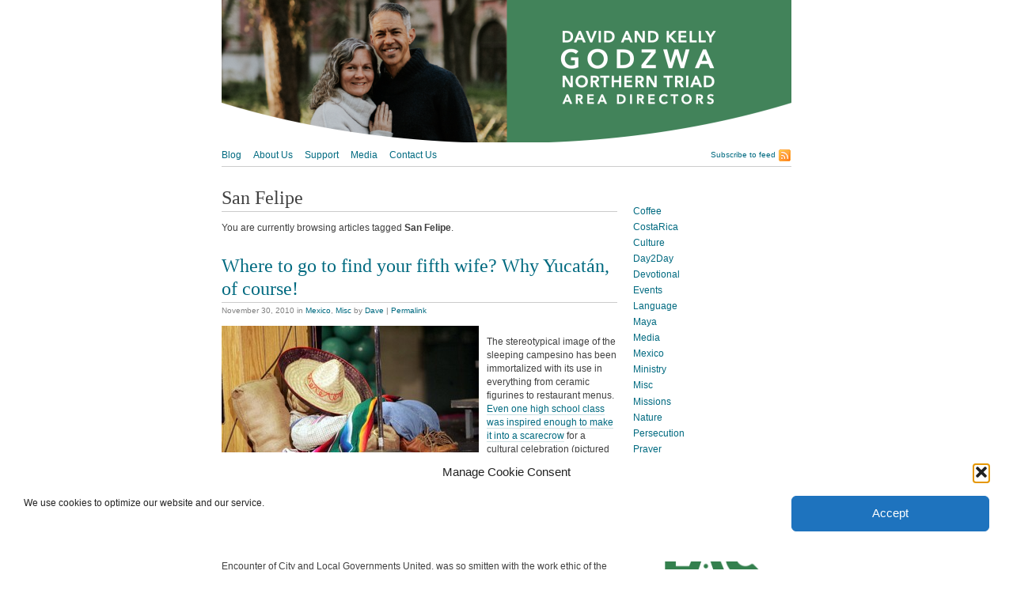

--- FILE ---
content_type: text/css
request_url: https://www.disciplemexico.org/wp-content/themes/tarski/style.css
body_size: 3871
content:
/*
Theme Name: Tarski
Theme URI: http://tarskitheme.com/
Description: An elegant, flexible theme with built-in display options and alternate styles. Tarski includes support for aside-style posts, comes with numerous default header images, and translations are available for over 20 different languages. It is extremely customisable, both by the usual WordPress mechanisms such as custom headers, backgrounds and menus, but also by its support for custom CSS files and an extensive, well-documented API that gives child theme and plugin authors a huge amount of control without needing to modify the theme's files, making upgrading to new versions simple.
Author: Benedict Eastaugh
Author URI: http://extralogical.net
Tags: white, two-columns, left-sidebar, right-sidebar, fixed-width, custom-colors, custom-header, custom-background, custom-menu, editor-style, theme-options, threaded-comments, sticky-post, microformats, rtl-language-support, translation-ready
Version: 3.2.0
License: GNU General Public License, v2
License URI: http://www.opensource.org/licenses/gpl-2.0.html
*/
html,body,form,fieldset{margin:0;padding:0}form label{cursor:pointer}fieldset{border:none}body{min-width:760px;font-family:Verdana, Helvetica, Arial, sans-serif;font-size:76%;line-height:120%;color:#404040;background:#fff}#wrapper{width:760px;text-align:left;background-color:#fff}body.rtl #wrapper{text-align:right;direction:rtl}#header,#content{margin-bottom:2em;padding-left:20px;padding-right:20px}#footer,#theme-info,#footer-include{clear:both}.clearfix:before,.clearfix:after{content:"\0020";display:block;height:0;overflow:hidden}.clearfix:after{clear:both}.clearfix{zoom:1}body .primary{width:500px;float:right}body.janus .primary{float:left}body .primary-span{padding-left:220px;clear:both}body.janus .primary-span{padding-left:0;padding-right:220px}body .secondary{width:200px;float:left}body.janus .secondary{float:right}body .secondary-span{padding-left:520px;clear:both}body.janus .secondary-span{padding-left:0;padding-right:520px}body{text-align:left}body.rtl{text-align:right}body.centre{text-align:center}body #wrapper{margin:0 auto 0 0}body.rtl #wrapper{margin:0 0 0 auto}body.centre #wrapper{margin:0 auto}#header-image{overflow:hidden;margin:0 0 -20px 0}#header-image a{text-decoration:none;border:none}#header-image a img{border:none}#title{margin:0 0 -20px;border-bottom:1px solid #ccc;padding-top:20px}#navigation{margin:20px 0 0 0;border-bottom:1px solid #ccc}#navigation{position:relative}#navigation .secondary{padding:5px 0}#navigation ul{list-style:none;margin:0;padding:0}body.rtl #navigation ul{direction:ltr}#navigation li{display:block;margin:0 15px 0 0;padding:6px 0 7px 0;float:left;position:relative}#navigation .menu-item a{display:block}#navigation .sub-menu{display:none;min-width:130px;position:absolute;left:-10px;top:100%;z-index:2;margin:0;padding:0 10px 3px;border:1px solid #ccc;border-top-color:#fff;background:#fff}#navigation .menu-item:hover .sub-menu{display:block}#navigation .sub-menu .sub-menu{position:static;background:none;border:none;padding:0}#navigation .sub-menu .menu-item{float:none;margin:7px 0;padding:0}#navigation .sub-menu .sub-menu .menu-item{padding:0 0 0 16px;background:url('images/icons.png') no-repeat 2px -694px}#wrapper .current-menu-item>a:link,#wrapper .current-menu-item>a:visited,#wrapper .current-menu-item>a:active,#wrapper .current_page_item>a:link,#wrapper .current_page_item>a:visited,#wrapper .current_page_item>a:active{color:#8fbf60}#wrapper .current-menu-item>a:hover,#wrapper .current_page_item>a:hover{color:#a8001c}#navigation .secondary p{margin:0}#navigation .navbar-toggle{font-size:0.8em;position:absolute;top:7px;right:0;padding-right:13px;background:url('images/icons.png') no-repeat 100% -797px;cursor:pointer}#navigation .navbar-toggle:hover{text-decoration:underline}body.janus #navigation .secondary p,body.janus #theme-info .secondary p{text-align:right}body .feed{display:block;float:left;padding:1px 0 1px 20px;min-height:15px;font-size:0.8em;background:url('images/icons.png') no-repeat 0 1px}body.janus .feed,body.rtl .feed{float:right;padding:1px 20px 1px 0;background-position:100% 1px}p{margin:0 0 1em 0}blockquote{margin:0 0 1em 0;padding:0 30px;color:#808080}strong{font-weight:bold}em{font-style:italic}acronym,abbr{border-bottom:1px solid #8fb7bf}small{font-size:0.8em}sup,sub{font-size:75%}sup{vertical-align:super}sub{vertical-align:sub}hr{width:100%;height:1px;background:#ccc;color:#ccc;margin:1em 0;border:none;padding:0}pre,code,tt{font-family:'Courier', 'Courier New', monospace;font-size:1em;line-height:1.8;color:#4d4d4d}pre{margin:0 0 1em 0;border:1px solid #e5e5e5;padding:0.5em 1em;white-space:pre-wrap;overflow:hidden;background:#fafafa}code,tt{background:#efefef}pre code,pre tt{background:none}html>body code,html>body tt,html>body pre{font-size:12px}h3 code{text-transform:none}ul,ol{margin:0 0 1em 15px;padding:0}ul{list-style:disc}li{margin:0 0 0.25em 0}body.rtl ul,body.rtl ol{margin:0 15px 1em 0;padding:0}body .content img{max-width:500px;height:auto}body .content a img{max-width:498px}body .content p{line-height:1.4}body .content li{line-height:1.4}#blog-title{font-family:'Times New Roman', Times, serif;font-size:2.5em;font-weight:normal;margin:0;border:none;padding:0;line-height:120%}#blog-title a{color:#404040}#tagline{font-family:'Times New Roman', Times, serif;font-size:1.5em;font-weight:normal;font-style:italic;color:#808080;margin:0.1em 0 0.3em 0;border:none;padding:0;line-height:120%}h1,body .entry .title{font-family:'Times New Roman', Times, serif;font-size:2em;font-weight:normal;line-height:120%;margin:0;border-bottom:1px solid #ccc;padding:0 0 0.1em 0}h2{font-family:'Times New Roman', Times, serif;font-size:2em;font-weight:normal;line-height:120%;margin:0 0 0.5em 0}h3{font-size:0.8em;font-weight:normal;color:#8fbf60;text-transform:uppercase;letter-spacing:0.1em;margin:0 0 0.8em 0;border-bottom:1px solid #e5e5e5;padding:0 0 0.4em 0}h4{font-family:'Times New Roman', Times, serif;font-size:1.5em;font-weight:normal;line-height:120%;margin:0 0 0.3em 0}h5{font-size:1em;font-weight:bold;line-height:120%;margin:0 0 0.3em 0;padding:0}h6{font-size:0.8em;font-weight:bold;line-height:120%;margin:0 0 0.3em 0;padding:0}body .articlenav{margin:0 0 2em 0;border-bottom:1px solid #e5e5e5;padding-top:0.75em;padding-bottom:0.75em;background:#fcffff;color:#808080}body.janus .articlenav{text-align:right}body.rtl .articlenav{border-bottom:1px solid #e5e5e5}body .entry{margin:0 0 2em 0;clear:both}body .posts .entry{margin:0 0 4em 0}body .entry .meta{margin:0 0 1em 0}body .entry .metadata{font-size:0.8em;color:#808080;margin:0;padding:0}body .entry .meta .metadata{margin:0;padding:0.3em 0 0 0}body .aside{margin:0 0 4em 0}body .aside .meta{margin:-0.8em 0 0 0;border-top:1px dotted #d9d9d9;padding:0.2em 0 0 0;color:#808080;font-size:0.8em;text-align:right;clear:both}body .archive{margin:0 0 2em 0}body .archive .meta{margin:0 0 1em 0}body .link-pages{font-size:0.8em;color:#808080;clear:both}body .pagination{margin:0;font-family:'Times New Roman', Times, serif;font-size:1.5em;font-weight:normal;line-height:120%;color:#808080;clear:both}.sticky{background-color:inherit}body .insertright{margin:0 0 20px 20px;width:220px;float:right}body .insertleft{margin:0 20px 20px 0;width:220px;float:left}body .insert{background:#fcffff;margin:0 0 1em 0;border:1px solid #cfe2e5;padding:9px}body .insert h3{border-bottom:1px solid #cfe2e5}body a.download{display:block;margin:1em 0;padding:5px 5px 5px 28px;min-height:15px}body .content a.download:link,body .content a.download:visited,body .content a.download:active{background:#fcffff url('images/icons.png') no-repeat 5px -295px;border:1px solid #cfe2e5}body .content a.download:hover{text-decoration:underline}a img{border:none}a:hover img,body .comment a:hover .avatar{border:1px solid #a8001c}#wrapper .gallery a:link,#wrapper .gallery-item a:visited,#wrapper .gallery-item a:hover,#wrapper .gallery-item a:active,#wrapper a.imagelink2 img,#wrapper a.imagelink2:hover img,#wrapper a.imagelink:link,#wrapper a.imagelink:visited,#wrapper a.imagelink:hover,#wrapper a.imagelink:active,#wrapper a.imagelink2:link,#wrapper a.imagelink2:visited,#wrapper a.imagelink2:hover,#wrapper a.imagelink2:active{border:none}body .imageleft,body .alignleft{float:left;margin:0 10px 10px 0}body .imageright,body .alignright{float:right;margin:0 0 10px 10px}body .imageblock{display:block;margin:0 0 1em 0}body .imagecentre,body .imagecenter,body .centered,body .aligncenter{display:block;text-align:center;margin:0 auto 1em auto}body .gallery{margin:0 auto 1em 0}body .gallery-item{float:left;margin-top:10px;text-align:center}body #wrapper .content .gallery-item a,body #wrapper .content .attachment a{border-bottom:none}body .gallery-caption{margin-left:0}body .wp-caption{max-width:490px;margin-bottom:10px;border:1px solid #e5e5e5;-moz-border-radius:3px;-khtml-border-radius:3px;-webkit-border-radius:3px;border-radius:3px;padding:4px 4px 2px 4px}#wrapper .wp-caption a{display:block;margin:0;border:none}body .content .wp-caption img{max-width:490px;display:block}body .content .wp-caption a img{max-width:488px}body .wp-caption .wp-caption-text{margin:3px 0 2px;font-size:0.9em;text-align:center}body .tagdata{font-size:0.8em;color:#808080;clear:both}body .tagcloud a{margin:0 2px 0 0}body .post-brief{margin:0 0 2em 0}body .post-brief h3{margin:0 0 0.2em 0}body .post-brief p.post-metadata{color:#808080;margin:0 0 0.2em 0;border:none;padding:0}body .post-brief p.excerpt{margin:0}#comments{clear:both;margin:0;padding:0}body .comment,body .trackback,body .pingback{padding:0;list-style:none}body .comment .comment{margin:0}li.comment,li.trackback,li.pingback{margin:0;border-top:1px solid #ccc;padding:0}body .comment ol.children,body .trackback ol.children,body .pingback ol.children{clear:both;margin:0;border-top:1px solid #ccc;padding:0 0 0 20px}body.rtl .comment ol.children,body.rtl .trackback ol.children,body.rtl .pingback ol.children{padding:0 20px 0 0}body p.pingdata{margin:0;font-size:0.8em;color:#808080}li.comment-lvl-first{border-top:none}body .comment .reply{clear:both}body .comment .reply a{padding-left:13px;background:url('images/icons.png') no-repeat -7px -398px}body.rtl .comment .reply a{background:url('images/icons.png') no-repeat -7px -598px}body .comment-wrapper{padding:0.66em 0}body .moderated{border-bottom:1px solid #e5e5e5;padding-bottom:0.66em;background:url('images/icons.png') no-repeat 100% -200px}body .comment-meta{margin:0;float:left;font-size:0.8em;color:#808080}body.rtl .comment-meta{float:right}body .avatar-link{display:block;float:right;margin:0 0 10px 10px}body.rtl .avatar-link{float:left;margin:0 10px 10px 0}body .avatar,body .comment a .avatar{display:block;float:right;margin:0 0 10px 10px;border:1px solid #ccc;padding:4px;background:#fcfcfc}body.rtl .avatar,body.rtl .comment a .avatar{float:left;margin:0 10px 10px 0}body .comment .avatar-link .avatar{float:none;margin:0}body .comment-author{font-weight:bold;color:#404040}body .comment-content{clear:left;padding-top:0.8em}body.rtl .comment-content{clear:right}body .reply{margin:0;font-size:0.8em}body .trackback{margin:0;border-top:1px solid #ccc;padding:0.5em 0;background:#fcffff}body .trackback p{font-size:0.8em;margin:0}.bypostauthor{background-color:inherit}#comments-header .title{width:49.5%;float:left;margin:0 0 0.1em 0;border:none}.rtl #comments-header .title{float:right}#comments-header .comments-feed{width:49.5%;float:right;text-align:right;margin:0;padding:0.75em 0 0 0}#comments-header .comments-feed a{display:block;float:right;min-height:16px;padding:1px 20px 1px 0;background:url('images/icons.png') no-repeat 100% -100px;font-size:0.8em}.rtl #comments-header .comments-feed a{float:left;padding:1px 20px 1px 0}#comments-header .trackback-link{clear:both;margin:0.4em 0 0 0;border-top:1px solid #ccc;padding:0.5em 0;font-size:0.8em;font-weight:bold;color:#808080}#comments-header .trackback-link a{font-weight:normal}#comment-paging{padding:0.5em 0}#comment-paging{margin:0;border-top:1px solid #ccc;font-family:'Times New Roman', Times, serif;font-size:1.5em;color:#808080}#comment-paging span.page-numbers{color:#404040}#comments-closed{margin:0;border-top:1px solid #e5e5e5;padding-top:0.66em}body .navlist{list-style:none;margin:0 0 1em 0}body .navlist li{margin:0.5em 0}body .navlist ul{list-style:none;margin:0 0 0 1em}body .navlist ul li{margin:0.5em 0}#wrapper .navlist a:link,#wrapper .navlist a:visited,#wrapper .navlist a:hover,#wrapper .navlist a:active{border-bottom:none}body .archivelist{list-style:none;margin:0.5em 0 1em 0}body .archivelist li{margin:0.5em 0}body .archivelist ul{list-style:none;margin:0 0 0 1.5em}body .archivelist ul li{margin:0.5em 0}body .postspermonth{list-style:none;margin:0.5em 0 1em 0}body .postspermonth li{margin:0.5em 0}body .bookmarks ul{list-style:none;margin:0 0 1em 0}body .bookmarks ul li{margin:0.5em 0}#footer{margin:0 20px 0 20px;border-top:3px double #ccc;padding:1em 0 0 0}.recent-articles ul{list-style:none;margin:0}.recent-articles li{margin:0}h4.recent-title{margin:0}.recent-metadata{font-size:0.8em;color:#808080;margin:0 0 0.5em 0}.recent-excerpt{line-height:1.4;margin:0 0 1em 0}#theme-info{margin:0.5em 0 0 0;border-top:3px double #ccc;padding:1em 0 0.5em 0;color:#808080}.tarski input,.tarski select,.tarski textarea{font-family:Verdana, Helvetica, Arial, sans-serif;font-size:100%}.tarski input.text,.tarski input[type=text],.tarski input[type=password],.tarski textarea{border:1px solid #ccc;padding:2px;background:#fafafa;color:#404040}.tarski input::-webkit-input-placeholder{color:#404040}.tarski input.text:focus,.tarski input[type=text]:focus,.tarski input[type=password]:focus,.tarski textarea:focus{background:#fff}.tarski input[type=submit]:enabled,.tarski button:enabled{border:1px solid #ccc;padding:2px 10px;border-radius:10px;-webkit-border-radius:10px;-moz-border-radius:10px;background:url('images/button_gradient.png') repeat-x 0 0;color:#404040;cursor:pointer}.tarski input[type=submit]:enabled:focus,.tarski input[type=submit]:enabled:hover,.tarski button:enabled:focus,.tarski button:enabled:hover{border-color:#666}body .searchbox{width:200px;margin:0 0 1em 0}#s{display:block;width:194px;margin:0 0 0.6em 0;border:1px solid #ccc;padding:2px;background:#fafafa;color:#404040}#s:focus{background:#fff}#respond{padding-top:0.66em;border-top:1px solid #e5e5e5}#reply-title{margin:0 0 0.33em 0;border-bottom:1px solid #ccc;padding:0 0 0.33em 0;font-family:'Times New Roman', Times, serif;font-size:2em;font-weight:normal;text-transform:none;letter-spacing:0;line-height:1;color:#404040}#cancel-comment-reply-link{display:block;float:right;margin:0.75em 0 0.5em 0;padding:0 13px 0.25em 0;font-family:Verdana, Helvetica, Arial, sans-serif;font-size:0.5em;background:url('images/icons.png') no-repeat 100% -498px}body .response-details{margin-bottom:1em}body .response-details .text-wrap{width:31%;float:left;margin-right:2%}body .response-details>.text-wrap{width:32%}body .response-details .url-wrap{margin-right:0}body .response{margin-bottom:0.8em}body .response-details .text-wrap label,body .response label{display:block;height:1.5em;color:#808080}body .response-details .text-wrap input.text{display:block;width:98%}body .response textarea{display:block;width:99%}body .req-notice{font-size:0.8em}p.submit-wrapper{margin:0}a{text-decoration:none}a:link,a:visited,a:active{color:#006a80}a:hover{color:#a8001c}body .content a:link,body .content a:active,body .content a:visited,body .link-pages a:link,body .link-pages a:active,body .link-pages a:visited,body .tagdata a:link,body .tagdata a:active,body .tagdata a:visited,body .widget_tag_cloud a:link,body .widget_tag_cloud a:active,body .widget_tag_cloud a:visited{border-bottom:1px solid #cfe2e5}body .content a:hover,body .link-pages a:hover,body .tagdata a:hover,body .widget_tag_cloud a:hover{border-bottom:1px solid #e5cfd2}#wrapper .content h2 a:link,#wrapper .content h2 a:visited,#wrapper .content h2 a:hover,#wrapper .content h2 a:active,#wrapper .content h3 a:link,#wrapper .content h3 a:visited,#wrapper .content h3 a:hover,#wrapper .content h3 a:active,#wrapper .content h4 a:link,#wrapper .content h4 a:visited,#wrapper .content h4 a:hover,#wrapper .content h4 a:active{border:none}body .widget{margin:0 0 2em 0}body .widget ul{margin:0;list-style:none}body .widget ul li{margin:0.5em 0}body .widget ul ul,body .widget ol ol,body .widget ol ul,body .widget ul ol{margin-left:15px}body.rtl .widget ul ul,body.rtl .widget ol ol,body.rtl .widget ol ul,body.rtl .widget ul ol{margin-right:15px}body .widget_tag_cloud{line-height:1.2}body .widget_tag_cloud a{margin:0 2px 0 0}body .widget_calendar table{width:100%}body .widget_calendar caption{margin:0.25em 0 0.2em 0;border-bottom:1px solid #ccc;padding:0 0 0.5em 0;font-family:'Times New Roman', Times, Georgia, serif;font-size:1.5em;text-align:center}body .widget_calendar th,body .widget_calendar td{margin:1px;padding:5px;text-align:center}body .widget_calendar th{background:#fafcfc;font-weight:bold}body .widget_calendar td{background:#edf1f2}body .widget_calendar tbody td a{display:block;margin:-5px;padding:5px;color:#fff;background:#8bb6cc}body .widget_calendar tbody td a:hover{color:#fff;background:#cc8a95}body .widget_calendar td.pad,.widget_calendar tfoot td{background:#fff}body .widget_calendar tfoot td{font-family:'Times New Roman', Times, Georgia, serif;font-size:1.5em}body .widget_calendar #prev{text-align:left}body .widget_calendar #next{text-align:right}